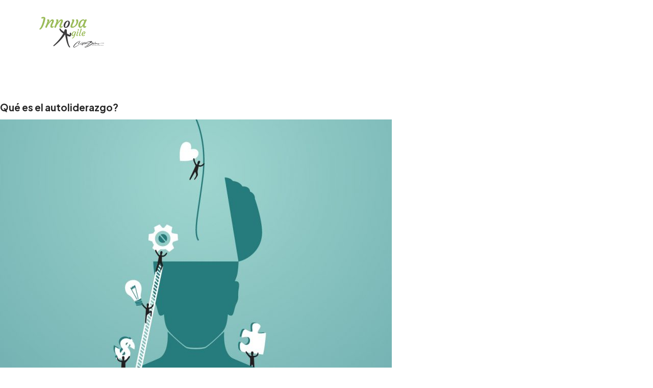

--- FILE ---
content_type: text/html; charset=UTF-8
request_url: https://www.innovaagile.com/2022/09/16/que-es-el-autoliderazgo/
body_size: 14189
content:
<!DOCTYPE html>
<!--[if IE 7]>
<html class="ie ie7" lang="es-CL" xmlns:og="https://ogp.me/ns#" xmlns:fb="https://ogp.me/ns/fb#">
<![endif]-->
<!--[if IE 8]>
<html class="ie ie8" lang="es-CL" xmlns:og="https://ogp.me/ns#" xmlns:fb="https://ogp.me/ns/fb#">
<![endif]-->
<!--[if !(IE 7) | !(IE 8) ]><!-->
<html lang="es-CL" xmlns:og="https://ogp.me/ns#" xmlns:fb="https://ogp.me/ns/fb#">
<!--<![endif]-->
<head>
	<meta charset="UTF-8">
	<meta name="viewport" content="width=device-width, initial-scale=1.0" />
	<link rel="profile" href="https://gmpg.org/xfn/11">
	<link rel="pingback" href="https://www.innovaagile.com/xmlrpc.php">
	<title>Qué es el autoliderazgo? &#8211; InnovaAgile</title>
<meta name='robots' content='max-image-preview:large' />
	<style>img:is([sizes="auto" i], [sizes^="auto," i]) { contain-intrinsic-size: 3000px 1500px }</style>
	<link rel='dns-prefetch' href='//fonts.googleapis.com' />
<link rel="alternate" type="application/rss+xml" title="InnovaAgile &raquo; Feed" href="https://www.innovaagile.com/feed/" />
<link rel="alternate" type="application/rss+xml" title="InnovaAgile &raquo; Feed de comentarios" href="https://www.innovaagile.com/comments/feed/" />
<link rel="alternate" type="application/rss+xml" title="InnovaAgile &raquo; Qué es el autoliderazgo? Feed de comentarios" href="https://www.innovaagile.com/2022/09/16/que-es-el-autoliderazgo/feed/" />
<script type="text/javascript">
/* <![CDATA[ */
window._wpemojiSettings = {"baseUrl":"https:\/\/s.w.org\/images\/core\/emoji\/15.0.3\/72x72\/","ext":".png","svgUrl":"https:\/\/s.w.org\/images\/core\/emoji\/15.0.3\/svg\/","svgExt":".svg","source":{"concatemoji":"https:\/\/www.innovaagile.com\/wp-includes\/js\/wp-emoji-release.min.js?ver=6.7.4"}};
/*! This file is auto-generated */
!function(i,n){var o,s,e;function c(e){try{var t={supportTests:e,timestamp:(new Date).valueOf()};sessionStorage.setItem(o,JSON.stringify(t))}catch(e){}}function p(e,t,n){e.clearRect(0,0,e.canvas.width,e.canvas.height),e.fillText(t,0,0);var t=new Uint32Array(e.getImageData(0,0,e.canvas.width,e.canvas.height).data),r=(e.clearRect(0,0,e.canvas.width,e.canvas.height),e.fillText(n,0,0),new Uint32Array(e.getImageData(0,0,e.canvas.width,e.canvas.height).data));return t.every(function(e,t){return e===r[t]})}function u(e,t,n){switch(t){case"flag":return n(e,"\ud83c\udff3\ufe0f\u200d\u26a7\ufe0f","\ud83c\udff3\ufe0f\u200b\u26a7\ufe0f")?!1:!n(e,"\ud83c\uddfa\ud83c\uddf3","\ud83c\uddfa\u200b\ud83c\uddf3")&&!n(e,"\ud83c\udff4\udb40\udc67\udb40\udc62\udb40\udc65\udb40\udc6e\udb40\udc67\udb40\udc7f","\ud83c\udff4\u200b\udb40\udc67\u200b\udb40\udc62\u200b\udb40\udc65\u200b\udb40\udc6e\u200b\udb40\udc67\u200b\udb40\udc7f");case"emoji":return!n(e,"\ud83d\udc26\u200d\u2b1b","\ud83d\udc26\u200b\u2b1b")}return!1}function f(e,t,n){var r="undefined"!=typeof WorkerGlobalScope&&self instanceof WorkerGlobalScope?new OffscreenCanvas(300,150):i.createElement("canvas"),a=r.getContext("2d",{willReadFrequently:!0}),o=(a.textBaseline="top",a.font="600 32px Arial",{});return e.forEach(function(e){o[e]=t(a,e,n)}),o}function t(e){var t=i.createElement("script");t.src=e,t.defer=!0,i.head.appendChild(t)}"undefined"!=typeof Promise&&(o="wpEmojiSettingsSupports",s=["flag","emoji"],n.supports={everything:!0,everythingExceptFlag:!0},e=new Promise(function(e){i.addEventListener("DOMContentLoaded",e,{once:!0})}),new Promise(function(t){var n=function(){try{var e=JSON.parse(sessionStorage.getItem(o));if("object"==typeof e&&"number"==typeof e.timestamp&&(new Date).valueOf()<e.timestamp+604800&&"object"==typeof e.supportTests)return e.supportTests}catch(e){}return null}();if(!n){if("undefined"!=typeof Worker&&"undefined"!=typeof OffscreenCanvas&&"undefined"!=typeof URL&&URL.createObjectURL&&"undefined"!=typeof Blob)try{var e="postMessage("+f.toString()+"("+[JSON.stringify(s),u.toString(),p.toString()].join(",")+"));",r=new Blob([e],{type:"text/javascript"}),a=new Worker(URL.createObjectURL(r),{name:"wpTestEmojiSupports"});return void(a.onmessage=function(e){c(n=e.data),a.terminate(),t(n)})}catch(e){}c(n=f(s,u,p))}t(n)}).then(function(e){for(var t in e)n.supports[t]=e[t],n.supports.everything=n.supports.everything&&n.supports[t],"flag"!==t&&(n.supports.everythingExceptFlag=n.supports.everythingExceptFlag&&n.supports[t]);n.supports.everythingExceptFlag=n.supports.everythingExceptFlag&&!n.supports.flag,n.DOMReady=!1,n.readyCallback=function(){n.DOMReady=!0}}).then(function(){return e}).then(function(){var e;n.supports.everything||(n.readyCallback(),(e=n.source||{}).concatemoji?t(e.concatemoji):e.wpemoji&&e.twemoji&&(t(e.twemoji),t(e.wpemoji)))}))}((window,document),window._wpemojiSettings);
/* ]]> */
</script>
<link rel='stylesheet' id='layerslider-css' href='https://www.innovaagile.com/wp-content/plugins/LayerSlider/assets/static/layerslider/css/layerslider.css?ver=8.1.2' type='text/css' media='all' />
<link rel='stylesheet' id='thegem-preloader-css' href='https://www.innovaagile.com/wp-content/themes/thegem-elementor/css/thegem-preloader.css?ver=5.11.1' type='text/css' media='all' />
<style id='thegem-preloader-inline-css' type='text/css'>

		body:not(.compose-mode) .gem-icon-style-gradient span,
		body:not(.compose-mode) .gem-icon .gem-icon-half-1,
		body:not(.compose-mode) .gem-icon .gem-icon-half-2 {
			opacity: 0 !important;
			}
</style>
<link rel='stylesheet' id='thegem-reset-css' href='https://www.innovaagile.com/wp-content/themes/thegem-elementor/css/thegem-reset.css?ver=5.11.1' type='text/css' media='all' />
<link rel='stylesheet' id='thegem-grid-css' href='https://www.innovaagile.com/wp-content/themes/thegem-elementor/css/thegem-grid.css?ver=5.11.1' type='text/css' media='all' />
<link rel='stylesheet' id='thegem-header-css' href='https://www.innovaagile.com/wp-content/themes/thegem-elementor/css/thegem-header.css?ver=5.11.1' type='text/css' media='all' />
<link rel='stylesheet' id='thegem-style-css' href='https://www.innovaagile.com/wp-content/themes/thegem-elementor/style.css?ver=5.11.1' type='text/css' media='all' />
<link rel='stylesheet' id='thegem-widgets-css' href='https://www.innovaagile.com/wp-content/themes/thegem-elementor/css/thegem-widgets.css?ver=5.11.1' type='text/css' media='all' />
<link rel='stylesheet' id='thegem-new-css-css' href='https://www.innovaagile.com/wp-content/themes/thegem-elementor/css/thegem-new-css.css?ver=5.11.1' type='text/css' media='all' />
<link rel='stylesheet' id='perevazka-css-css-css' href='https://www.innovaagile.com/wp-content/themes/thegem-elementor/css/thegem-perevazka-css.css?ver=5.11.1' type='text/css' media='all' />
<link rel='stylesheet' id='thegem-google-fonts-css' href='//fonts.googleapis.com/css?family=Plus+Jakarta+Sans%3A200%2C300%2C400%2C500%2C600%2C700%2C800%2C200italic%2C300italic%2C400italic%2C500italic%2C600italic%2C700italic%2C800italic%7CMontserrat%3A100%2C200%2C300%2C400%2C500%2C600%2C700%2C800%2C900%2C100italic%2C200italic%2C300italic%2C400italic%2C500italic%2C600italic%2C700italic%2C800italic%2C900italic%7CSource+Sans+Pro%3A200%2C200italic%2C300%2C300italic%2C400%2C400italic%2C600%2C600italic%2C700%2C700italic%2C900%2C900italic&#038;subset=cyrillic-ext%2Clatin%2Clatin-ext%2Cvietnamese%2Ccyrillic%2Cgreek%2Cgreek-ext&#038;ver=6.7.4' type='text/css' media='all' />
<link rel='stylesheet' id='thegem-custom-css' href='https://www.innovaagile.com/wp-content/uploads/thegem/css/custom-HfIejHuB.css?ver=5.11.1' type='text/css' media='all' />
<style id='thegem-custom-inline-css' type='text/css'>
body .breadcrumbs,body .breadcrumbs a,body .bc-devider:before {color: #FFFFFFFF;}body .breadcrumbs .current {	color: #E7FF89FF;	border-bottom: 3px solid #E7FF89FF;}body .breadcrumbs a:hover {	color: #E7FF89FF;}body .page-title-block .breadcrumbs-container{	text-align: center;}.page-breadcrumbs{	position: relative;	display: flex;	width: 100%;	align-items: center;	min-height: 70px;	z-index: 5;}.fullwidth-content > .page-breadcrumbs {	padding-left: 21px;	padding-right: 21px;}.page-breadcrumbs.page-breadcrumbs--left{	justify-content: flex-start;	text-align: left;}.page-breadcrumbs.page-breadcrumbs--center{	justify-content: center;	text-align: center;}.page-breadcrumbs.page-breadcrumbs--right{	justify-content: flex-end;	text-align: right;}.page-breadcrumbs ul{	display: flex;	flex-wrap: wrap;	padding: 0;	margin: 0;	list-style-type: none;}.page-breadcrumbs ul li{	position: relative;}.page-breadcrumbs ul li:not(:last-child){	padding-right: 20px;	margin-right: 5px;}.page-breadcrumbs ul li:not(:last-child):after{	font-family: 'thegem-icons';	content: '\e601';	position: absolute;	right: 0;	top: 50%;	transform: translateY(-50%);	line-height: 1;}.page-breadcrumbs ul li a,.page-breadcrumbs ul li:not(:last-child):after{	color: #99A9B5FF;}.page-breadcrumbs ul li{	color: #3C3950FF;}.page-breadcrumbs ul li a:hover{	color: #3C3950FF;}.block-content {padding-top: 0px;}.gem-slideshow,.slideshow-preloader {}.block-content:last-of-type {padding-bottom: 0px;}#top-area {	display: block;}.header-background:before {	opacity: 0;}body.woocommerce #main.page__top-shadow:before{	display: none;	content: '';	position: absolute;	top: 0;	left: 0;	width: 100%;	height: 5px;	box-shadow: 0px 5px 5px -5px rgba(0, 0, 0, 0.15) inset;	z-index: 1;}body.woocommerce #main.page__top-shadow.visible:before{	display: block;}@media (max-width: 991px) {#page-title {padding-top: 80px;padding-bottom: 80px;}.page-title-inner, body .breadcrumbs{padding-left: 0px;padding-right: 0px;}.page-title-excerpt {margin-top: 18px;}#page-title .page-title-title {margin-top: 0px;}.block-content {}.block-content:last-of-type {}#top-area {	display: block;}}@media (max-width: 767px) {#page-title {padding-top: 80px;padding-bottom: 80px;}.page-title-inner,body .breadcrumbs{padding-left: 0px;padding-right: 0px;}.page-title-excerpt {margin-top: 18px;}#page-title .page-title-title {margin-top: 0px;}.block-content {}.block-content:last-of-type {}#top-area {	display: block;}}
</style>
<link rel='stylesheet' id='jquery-fancybox-css' href='https://www.innovaagile.com/wp-content/themes/thegem-elementor/js/fancyBox/jquery.fancybox.min.css?ver=5.11.1' type='text/css' media='all' />
<style id='wp-emoji-styles-inline-css' type='text/css'>

	img.wp-smiley, img.emoji {
		display: inline !important;
		border: none !important;
		box-shadow: none !important;
		height: 1em !important;
		width: 1em !important;
		margin: 0 0.07em !important;
		vertical-align: -0.1em !important;
		background: none !important;
		padding: 0 !important;
	}
</style>
<style id='classic-theme-styles-inline-css' type='text/css'>
/*! This file is auto-generated */
.wp-block-button__link{color:#fff;background-color:#32373c;border-radius:9999px;box-shadow:none;text-decoration:none;padding:calc(.667em + 2px) calc(1.333em + 2px);font-size:1.125em}.wp-block-file__button{background:#32373c;color:#fff;text-decoration:none}
</style>
<style id='global-styles-inline-css' type='text/css'>
:root{--wp--preset--aspect-ratio--square: 1;--wp--preset--aspect-ratio--4-3: 4/3;--wp--preset--aspect-ratio--3-4: 3/4;--wp--preset--aspect-ratio--3-2: 3/2;--wp--preset--aspect-ratio--2-3: 2/3;--wp--preset--aspect-ratio--16-9: 16/9;--wp--preset--aspect-ratio--9-16: 9/16;--wp--preset--color--black: #000000;--wp--preset--color--cyan-bluish-gray: #abb8c3;--wp--preset--color--white: #ffffff;--wp--preset--color--pale-pink: #f78da7;--wp--preset--color--vivid-red: #cf2e2e;--wp--preset--color--luminous-vivid-orange: #ff6900;--wp--preset--color--luminous-vivid-amber: #fcb900;--wp--preset--color--light-green-cyan: #7bdcb5;--wp--preset--color--vivid-green-cyan: #00d084;--wp--preset--color--pale-cyan-blue: #8ed1fc;--wp--preset--color--vivid-cyan-blue: #0693e3;--wp--preset--color--vivid-purple: #9b51e0;--wp--preset--gradient--vivid-cyan-blue-to-vivid-purple: linear-gradient(135deg,rgba(6,147,227,1) 0%,rgb(155,81,224) 100%);--wp--preset--gradient--light-green-cyan-to-vivid-green-cyan: linear-gradient(135deg,rgb(122,220,180) 0%,rgb(0,208,130) 100%);--wp--preset--gradient--luminous-vivid-amber-to-luminous-vivid-orange: linear-gradient(135deg,rgba(252,185,0,1) 0%,rgba(255,105,0,1) 100%);--wp--preset--gradient--luminous-vivid-orange-to-vivid-red: linear-gradient(135deg,rgba(255,105,0,1) 0%,rgb(207,46,46) 100%);--wp--preset--gradient--very-light-gray-to-cyan-bluish-gray: linear-gradient(135deg,rgb(238,238,238) 0%,rgb(169,184,195) 100%);--wp--preset--gradient--cool-to-warm-spectrum: linear-gradient(135deg,rgb(74,234,220) 0%,rgb(151,120,209) 20%,rgb(207,42,186) 40%,rgb(238,44,130) 60%,rgb(251,105,98) 80%,rgb(254,248,76) 100%);--wp--preset--gradient--blush-light-purple: linear-gradient(135deg,rgb(255,206,236) 0%,rgb(152,150,240) 100%);--wp--preset--gradient--blush-bordeaux: linear-gradient(135deg,rgb(254,205,165) 0%,rgb(254,45,45) 50%,rgb(107,0,62) 100%);--wp--preset--gradient--luminous-dusk: linear-gradient(135deg,rgb(255,203,112) 0%,rgb(199,81,192) 50%,rgb(65,88,208) 100%);--wp--preset--gradient--pale-ocean: linear-gradient(135deg,rgb(255,245,203) 0%,rgb(182,227,212) 50%,rgb(51,167,181) 100%);--wp--preset--gradient--electric-grass: linear-gradient(135deg,rgb(202,248,128) 0%,rgb(113,206,126) 100%);--wp--preset--gradient--midnight: linear-gradient(135deg,rgb(2,3,129) 0%,rgb(40,116,252) 100%);--wp--preset--font-size--small: 13px;--wp--preset--font-size--medium: 20px;--wp--preset--font-size--large: 36px;--wp--preset--font-size--x-large: 42px;--wp--preset--spacing--20: 0.44rem;--wp--preset--spacing--30: 0.67rem;--wp--preset--spacing--40: 1rem;--wp--preset--spacing--50: 1.5rem;--wp--preset--spacing--60: 2.25rem;--wp--preset--spacing--70: 3.38rem;--wp--preset--spacing--80: 5.06rem;--wp--preset--shadow--natural: 6px 6px 9px rgba(0, 0, 0, 0.2);--wp--preset--shadow--deep: 12px 12px 50px rgba(0, 0, 0, 0.4);--wp--preset--shadow--sharp: 6px 6px 0px rgba(0, 0, 0, 0.2);--wp--preset--shadow--outlined: 6px 6px 0px -3px rgba(255, 255, 255, 1), 6px 6px rgba(0, 0, 0, 1);--wp--preset--shadow--crisp: 6px 6px 0px rgba(0, 0, 0, 1);}:where(.is-layout-flex){gap: 0.5em;}:where(.is-layout-grid){gap: 0.5em;}body .is-layout-flex{display: flex;}.is-layout-flex{flex-wrap: wrap;align-items: center;}.is-layout-flex > :is(*, div){margin: 0;}body .is-layout-grid{display: grid;}.is-layout-grid > :is(*, div){margin: 0;}:where(.wp-block-columns.is-layout-flex){gap: 2em;}:where(.wp-block-columns.is-layout-grid){gap: 2em;}:where(.wp-block-post-template.is-layout-flex){gap: 1.25em;}:where(.wp-block-post-template.is-layout-grid){gap: 1.25em;}.has-black-color{color: var(--wp--preset--color--black) !important;}.has-cyan-bluish-gray-color{color: var(--wp--preset--color--cyan-bluish-gray) !important;}.has-white-color{color: var(--wp--preset--color--white) !important;}.has-pale-pink-color{color: var(--wp--preset--color--pale-pink) !important;}.has-vivid-red-color{color: var(--wp--preset--color--vivid-red) !important;}.has-luminous-vivid-orange-color{color: var(--wp--preset--color--luminous-vivid-orange) !important;}.has-luminous-vivid-amber-color{color: var(--wp--preset--color--luminous-vivid-amber) !important;}.has-light-green-cyan-color{color: var(--wp--preset--color--light-green-cyan) !important;}.has-vivid-green-cyan-color{color: var(--wp--preset--color--vivid-green-cyan) !important;}.has-pale-cyan-blue-color{color: var(--wp--preset--color--pale-cyan-blue) !important;}.has-vivid-cyan-blue-color{color: var(--wp--preset--color--vivid-cyan-blue) !important;}.has-vivid-purple-color{color: var(--wp--preset--color--vivid-purple) !important;}.has-black-background-color{background-color: var(--wp--preset--color--black) !important;}.has-cyan-bluish-gray-background-color{background-color: var(--wp--preset--color--cyan-bluish-gray) !important;}.has-white-background-color{background-color: var(--wp--preset--color--white) !important;}.has-pale-pink-background-color{background-color: var(--wp--preset--color--pale-pink) !important;}.has-vivid-red-background-color{background-color: var(--wp--preset--color--vivid-red) !important;}.has-luminous-vivid-orange-background-color{background-color: var(--wp--preset--color--luminous-vivid-orange) !important;}.has-luminous-vivid-amber-background-color{background-color: var(--wp--preset--color--luminous-vivid-amber) !important;}.has-light-green-cyan-background-color{background-color: var(--wp--preset--color--light-green-cyan) !important;}.has-vivid-green-cyan-background-color{background-color: var(--wp--preset--color--vivid-green-cyan) !important;}.has-pale-cyan-blue-background-color{background-color: var(--wp--preset--color--pale-cyan-blue) !important;}.has-vivid-cyan-blue-background-color{background-color: var(--wp--preset--color--vivid-cyan-blue) !important;}.has-vivid-purple-background-color{background-color: var(--wp--preset--color--vivid-purple) !important;}.has-black-border-color{border-color: var(--wp--preset--color--black) !important;}.has-cyan-bluish-gray-border-color{border-color: var(--wp--preset--color--cyan-bluish-gray) !important;}.has-white-border-color{border-color: var(--wp--preset--color--white) !important;}.has-pale-pink-border-color{border-color: var(--wp--preset--color--pale-pink) !important;}.has-vivid-red-border-color{border-color: var(--wp--preset--color--vivid-red) !important;}.has-luminous-vivid-orange-border-color{border-color: var(--wp--preset--color--luminous-vivid-orange) !important;}.has-luminous-vivid-amber-border-color{border-color: var(--wp--preset--color--luminous-vivid-amber) !important;}.has-light-green-cyan-border-color{border-color: var(--wp--preset--color--light-green-cyan) !important;}.has-vivid-green-cyan-border-color{border-color: var(--wp--preset--color--vivid-green-cyan) !important;}.has-pale-cyan-blue-border-color{border-color: var(--wp--preset--color--pale-cyan-blue) !important;}.has-vivid-cyan-blue-border-color{border-color: var(--wp--preset--color--vivid-cyan-blue) !important;}.has-vivid-purple-border-color{border-color: var(--wp--preset--color--vivid-purple) !important;}.has-vivid-cyan-blue-to-vivid-purple-gradient-background{background: var(--wp--preset--gradient--vivid-cyan-blue-to-vivid-purple) !important;}.has-light-green-cyan-to-vivid-green-cyan-gradient-background{background: var(--wp--preset--gradient--light-green-cyan-to-vivid-green-cyan) !important;}.has-luminous-vivid-amber-to-luminous-vivid-orange-gradient-background{background: var(--wp--preset--gradient--luminous-vivid-amber-to-luminous-vivid-orange) !important;}.has-luminous-vivid-orange-to-vivid-red-gradient-background{background: var(--wp--preset--gradient--luminous-vivid-orange-to-vivid-red) !important;}.has-very-light-gray-to-cyan-bluish-gray-gradient-background{background: var(--wp--preset--gradient--very-light-gray-to-cyan-bluish-gray) !important;}.has-cool-to-warm-spectrum-gradient-background{background: var(--wp--preset--gradient--cool-to-warm-spectrum) !important;}.has-blush-light-purple-gradient-background{background: var(--wp--preset--gradient--blush-light-purple) !important;}.has-blush-bordeaux-gradient-background{background: var(--wp--preset--gradient--blush-bordeaux) !important;}.has-luminous-dusk-gradient-background{background: var(--wp--preset--gradient--luminous-dusk) !important;}.has-pale-ocean-gradient-background{background: var(--wp--preset--gradient--pale-ocean) !important;}.has-electric-grass-gradient-background{background: var(--wp--preset--gradient--electric-grass) !important;}.has-midnight-gradient-background{background: var(--wp--preset--gradient--midnight) !important;}.has-small-font-size{font-size: var(--wp--preset--font-size--small) !important;}.has-medium-font-size{font-size: var(--wp--preset--font-size--medium) !important;}.has-large-font-size{font-size: var(--wp--preset--font-size--large) !important;}.has-x-large-font-size{font-size: var(--wp--preset--font-size--x-large) !important;}
:where(.wp-block-post-template.is-layout-flex){gap: 1.25em;}:where(.wp-block-post-template.is-layout-grid){gap: 1.25em;}
:where(.wp-block-columns.is-layout-flex){gap: 2em;}:where(.wp-block-columns.is-layout-grid){gap: 2em;}
:root :where(.wp-block-pullquote){font-size: 1.5em;line-height: 1.6;}
</style>
<link rel='stylesheet' id='elementor-icons-css' href='https://www.innovaagile.com/wp-content/plugins/elementor/assets/lib/eicons/css/elementor-icons.min.css?ver=5.45.0' type='text/css' media='all' />
<link rel='stylesheet' id='elementor-frontend-legacy-css' href='https://www.innovaagile.com/wp-content/plugins/thegem-elements-elementor/inc/elementor/assets/css/frontend-legacy.min.css?ver=3.34.1' type='text/css' media='all' />
<link rel='stylesheet' id='elementor-frontend-css' href='https://www.innovaagile.com/wp-content/plugins/elementor/assets/css/frontend.min.css?ver=3.34.1' type='text/css' media='all' />
<link rel='stylesheet' id='elementor-post-785-css' href='https://www.innovaagile.com/wp-content/uploads/elementor/css/post-785.css?ver=1767899653' type='text/css' media='all' />
<link rel='stylesheet' id='wpforms-full-css' href='https://www.innovaagile.com/wp-content/plugins/wpforms/assets/css/wpforms-full.min.css?ver=1.7.8' type='text/css' media='all' />
<link rel='stylesheet' id='projectify_style-css' href='https://www.innovaagile.com/wp-content/plugins/projectify/assets/css/style.css?ver=2.2' type='text/css' media='all' />
<link rel='stylesheet' id='projectify_plugins-css' href='https://www.innovaagile.com/wp-content/plugins/projectify/assets/css/plugins.css?ver=2.2' type='text/css' media='all' />
<link rel='stylesheet' id='projectify_fontello-css' href='https://www.innovaagile.com/wp-content/plugins/projectify/assets/css/fontello.css?ver=2.2' type='text/css' media='all' />
<link rel='stylesheet' id='e-animation-fadeIn-css' href='https://www.innovaagile.com/wp-content/plugins/elementor/assets/lib/animations/styles/fadeIn.min.css?ver=3.34.1' type='text/css' media='all' />
<link rel='stylesheet' id='e-motion-fx-css' href='https://www.innovaagile.com/wp-content/plugins/elementor-pro/assets/css/modules/motion-fx.min.css?ver=3.27.5' type='text/css' media='all' />
<link rel='stylesheet' id='swiper-css' href='https://www.innovaagile.com/wp-content/plugins/elementor/assets/lib/swiper/v8/css/swiper.min.css?ver=8.4.5' type='text/css' media='all' />
<link rel='stylesheet' id='e-swiper-css' href='https://www.innovaagile.com/wp-content/plugins/elementor/assets/css/conditionals/e-swiper.min.css?ver=3.34.1' type='text/css' media='all' />
<link rel='stylesheet' id='elementor-post-35056-css' href='https://www.innovaagile.com/wp-content/uploads/elementor/css/post-35056.css?ver=1767900668' type='text/css' media='all' />
<link rel='stylesheet' id='elementor-gf-local-roboto-css' href='https://www.innovaagile.com/wp-content/uploads/elementor/google-fonts/css/roboto.css?ver=1746038922' type='text/css' media='all' />
<link rel='stylesheet' id='elementor-gf-local-robotoslab-css' href='https://www.innovaagile.com/wp-content/uploads/elementor/google-fonts/css/robotoslab.css?ver=1746038925' type='text/css' media='all' />
<script type="text/javascript">function fullHeightRow() {
			var fullHeight,
				offsetTop,
				element = document.getElementsByClassName('vc_row-o-full-height')[0];
			if (element) {
				fullHeight = window.innerHeight;
				offsetTop = window.pageYOffset + element.getBoundingClientRect().top;
				if (offsetTop < fullHeight) {
					fullHeight = 100 - offsetTop / (fullHeight / 100);
					element.style.minHeight = fullHeight + 'vh'
				}
			}
		}
		fullHeightRow();</script><script type="text/javascript" id="jquery-core-js-extra">
/* <![CDATA[ */
var pp = {"ajax_url":"https:\/\/www.innovaagile.com\/wp-admin\/admin-ajax.php"};
/* ]]> */
</script>
<script type="text/javascript" src="https://www.innovaagile.com/wp-includes/js/jquery/jquery.min.js?ver=3.7.1" id="jquery-core-js"></script>
<script type="text/javascript" src="https://www.innovaagile.com/wp-includes/js/jquery/jquery-migrate.min.js?ver=3.4.1" id="jquery-migrate-js"></script>
<meta name="generator" content="Powered by LayerSlider 8.1.2 - Build Heros, Sliders, and Popups. Create Animations and Beautiful, Rich Web Content as Easy as Never Before on WordPress." />
<!-- LayerSlider updates and docs at: https://layerslider.com -->
<link rel="https://api.w.org/" href="https://www.innovaagile.com/wp-json/" /><link rel="alternate" title="JSON" type="application/json" href="https://www.innovaagile.com/wp-json/wp/v2/posts/35056" /><link rel="EditURI" type="application/rsd+xml" title="RSD" href="https://www.innovaagile.com/xmlrpc.php?rsd" />
<meta name="generator" content="WordPress 6.7.4" />
<link rel="canonical" href="https://www.innovaagile.com/2022/09/16/que-es-el-autoliderazgo/" />
<link rel='shortlink' href='https://www.innovaagile.com/?p=35056' />
<link rel="alternate" title="oEmbed (JSON)" type="application/json+oembed" href="https://www.innovaagile.com/wp-json/oembed/1.0/embed?url=https%3A%2F%2Fwww.innovaagile.com%2F2022%2F09%2F16%2Fque-es-el-autoliderazgo%2F" />
<link rel="alternate" title="oEmbed (XML)" type="text/xml+oembed" href="https://www.innovaagile.com/wp-json/oembed/1.0/embed?url=https%3A%2F%2Fwww.innovaagile.com%2F2022%2F09%2F16%2Fque-es-el-autoliderazgo%2F&#038;format=xml" />
<meta name="generator" content="Elementor 3.34.1; features: additional_custom_breakpoints; settings: css_print_method-external, google_font-enabled, font_display-auto">
<style type="text/css">.recentcomments a{display:inline !important;padding:0 !important;margin:0 !important;}</style>			<style>
				.e-con.e-parent:nth-of-type(n+4):not(.e-lazyloaded):not(.e-no-lazyload),
				.e-con.e-parent:nth-of-type(n+4):not(.e-lazyloaded):not(.e-no-lazyload) * {
					background-image: none !important;
				}
				@media screen and (max-height: 1024px) {
					.e-con.e-parent:nth-of-type(n+3):not(.e-lazyloaded):not(.e-no-lazyload),
					.e-con.e-parent:nth-of-type(n+3):not(.e-lazyloaded):not(.e-no-lazyload) * {
						background-image: none !important;
					}
				}
				@media screen and (max-height: 640px) {
					.e-con.e-parent:nth-of-type(n+2):not(.e-lazyloaded):not(.e-no-lazyload),
					.e-con.e-parent:nth-of-type(n+2):not(.e-lazyloaded):not(.e-no-lazyload) * {
						background-image: none !important;
					}
				}
			</style>
			<link rel="icon" href="https://www.innovaagile.com/wp-content/uploads/2023/12/Cristian-Briones-Initials_black_high-res.png" sizes="32x32" />
<link rel="icon" href="https://www.innovaagile.com/wp-content/uploads/2023/12/Cristian-Briones-Initials_black_high-res.png" sizes="192x192" />
<link rel="apple-touch-icon" href="https://www.innovaagile.com/wp-content/uploads/2023/12/Cristian-Briones-Initials_black_high-res.png" />
<meta name="msapplication-TileImage" content="https://www.innovaagile.com/wp-content/uploads/2023/12/Cristian-Briones-Initials_black_high-res.png" />
	</head>


<body class="post-template post-template-single-fullwidth post-template-single-fullwidth-php single single-post postid-35056 single-format-image wp-custom-logo elementor-default elementor-template-full-width elementor-kit-785 elementor-page elementor-page-35056">

	<script type="text/javascript">
		var gemSettings = {"isTouch":"","forcedLasyDisabled":"","tabletPortrait":"1","tabletLandscape":"","topAreaMobileDisable":"","parallaxDisabled":"","fillTopArea":"","themePath":"https:\/\/www.innovaagile.com\/wp-content\/themes\/thegem-elementor","rootUrl":"https:\/\/www.innovaagile.com","mobileEffectsEnabled":"","isRTL":""};
		(function() {
    function isTouchDevice() {
        return (('ontouchstart' in window) ||
            (navigator.MaxTouchPoints > 0) ||
            (navigator.msMaxTouchPoints > 0));
    }

    window.gemSettings.isTouch = isTouchDevice();

    function userAgentDetection() {
        var ua = navigator.userAgent.toLowerCase(),
        platform = navigator.platform.toLowerCase(),
        UA = ua.match(/(opera|ie|firefox|chrome|version)[\s\/:]([\w\d\.]+)?.*?(safari|version[\s\/:]([\w\d\.]+)|$)/) || [null, 'unknown', 0],
        mode = UA[1] == 'ie' && document.documentMode;

        window.gemBrowser = {
            name: (UA[1] == 'version') ? UA[3] : UA[1],
            version: UA[2],
            platform: {
                name: ua.match(/ip(?:ad|od|hone)/) ? 'ios' : (ua.match(/(?:webos|android)/) || platform.match(/mac|win|linux/) || ['other'])[0]
                }
        };
            }

    window.updateGemClientSize = function() {
        if (window.gemOptions == null || window.gemOptions == undefined) {
            window.gemOptions = {
                first: false,
                clientWidth: 0,
                clientHeight: 0,
                innerWidth: -1
            };
        }

        window.gemOptions.clientWidth = window.innerWidth || document.documentElement.clientWidth;
        if (document.body != null && !window.gemOptions.clientWidth) {
            window.gemOptions.clientWidth = document.body.clientWidth;
        }

        window.gemOptions.clientHeight = window.innerHeight || document.documentElement.clientHeight;
        if (document.body != null && !window.gemOptions.clientHeight) {
            window.gemOptions.clientHeight = document.body.clientHeight;
        }
    };

    window.updateGemInnerSize = function(width) {
        window.gemOptions.innerWidth = width != undefined ? width : (document.body != null ? document.body.clientWidth : 0);
    };

    userAgentDetection();
    window.updateGemClientSize(true);

    window.gemSettings.lasyDisabled = window.gemSettings.forcedLasyDisabled || (!window.gemSettings.mobileEffectsEnabled && (window.gemSettings.isTouch || window.gemOptions.clientWidth <= 800));
})();
		(function() {
    if (window.gemBrowser.name == 'safari') {
        try {
            var safariVersion = parseInt(window.gemBrowser.version);
        } catch(e) {
            var safariVersion = 0;
        }
        if (safariVersion >= 9) {
            window.gemSettings.parallaxDisabled = true;
            window.gemSettings.fillTopArea = true;
        }
    }
})();
		(function() {
    var fullwithData = {
        page: null,
        pageWidth: 0,
        pageOffset: {},
        fixVcRow: true,
        pagePaddingLeft: 0
    };

    function updateFullwidthData() {
        fullwithData.pageOffset = fullwithData.page.getBoundingClientRect();
        fullwithData.pageWidth = parseFloat(fullwithData.pageOffset.width);
        fullwithData.pagePaddingLeft = 0;

        if (fullwithData.page.className.indexOf('vertical-header') != -1) {
            fullwithData.pagePaddingLeft = 45;
            if (fullwithData.pageWidth >= 1600) {
                fullwithData.pagePaddingLeft = 360;
            }
            if (fullwithData.pageWidth < 980) {
                fullwithData.pagePaddingLeft = 0;
            }
        }
    }

    function gem_fix_fullwidth_position(element) {
        if (element == null) {
            return false;
        }

        if (fullwithData.page == null) {
            fullwithData.page = document.getElementById('page');
            updateFullwidthData();
        }

        /*if (fullwithData.pageWidth < 1170) {
            return false;
        }*/

        if (!fullwithData.fixVcRow) {
            return false;
        }

        if (element.previousElementSibling != null && element.previousElementSibling != undefined && element.previousElementSibling.className.indexOf('fullwidth-block') == -1) {
            var elementParentViewportOffset = element.previousElementSibling.getBoundingClientRect();
        } else {
            var elementParentViewportOffset = element.parentNode.getBoundingClientRect();
        }

        /*if (elementParentViewportOffset.top > window.gemOptions.clientHeight) {
            fullwithData.fixVcRow = false;
            return false;
        }*/

        if (element.className.indexOf('vc_row') != -1) {
            var elementMarginLeft = -21;
            var elementMarginRight = -21;
        } else {
            var elementMarginLeft = 0;
            var elementMarginRight = 0;
        }

        var offset = parseInt(fullwithData.pageOffset.left + 0.5) - parseInt((elementParentViewportOffset.left < 0 ? 0 : elementParentViewportOffset.left) + 0.5) - elementMarginLeft + fullwithData.pagePaddingLeft;
        var offsetKey = window.gemSettings.isRTL ? 'right' : 'left';

        element.style.position = 'relative';
        element.style[offsetKey] = offset + 'px';
        element.style.width = fullwithData.pageWidth - fullwithData.pagePaddingLeft + 'px';

        if (element.className.indexOf('vc_row') == -1) {
            element.setAttribute('data-fullwidth-updated', 1);
        }

        if (element.className.indexOf('vc_row') != -1 && !element.hasAttribute('data-vc-stretch-content')) {
            var el_full = element.parentNode.querySelector('.vc_row-full-width-before');
            var padding = -1 * offset;
            0 > padding && (padding = 0);
            var paddingRight = fullwithData.pageWidth - padding - el_full.offsetWidth + elementMarginLeft + elementMarginRight;
            0 > paddingRight && (paddingRight = 0);
            element.style.paddingLeft = padding + 'px';
            element.style.paddingRight = paddingRight + 'px';
        }
    }

    window.gem_fix_fullwidth_position = gem_fix_fullwidth_position;

    document.addEventListener('DOMContentLoaded', function() {
        var classes = [];

        if (window.gemSettings.isTouch) {
            document.body.classList.add('thegem-touch');
        }

        if (window.gemSettings.lasyDisabled && !window.gemSettings.forcedLasyDisabled) {
            document.body.classList.add('thegem-effects-disabled');
        }
    });

    if (window.gemSettings.parallaxDisabled) {
        var head  = document.getElementsByTagName('head')[0],
            link  = document.createElement('style');
        link.rel  = 'stylesheet';
        link.type = 'text/css';
        link.innerHTML = ".fullwidth-block.fullwidth-block-parallax-fixed .fullwidth-block-background { background-attachment: scroll !important; }";
        head.appendChild(link);
    }
})();

(function() {
    setTimeout(function() {
        var preloader = document.getElementById('page-preloader');
        if (preloader != null && preloader != undefined) {
            preloader.className += ' preloader-loaded';
        }
    }, window.pagePreloaderHideTime || 1000);
})();
	</script>
	


<div id="page" class="layout-fullwidth header-style-3">

	<a href="#main" class="scroll-to-content">Skip to main content</a>

			<a href="#page" class="scroll-top-button">Scroll Top</a>
	
	
		
		<div id="site-header-wrapper"  class="site-header-wrapper-transparent  " >
			
			
			<header id="site-header" class="site-header animated-header mobile-menu-layout-default" role="banner">
								
				<div class="header-background">
					<div class="container">
						<div class="header-main logo-position-left header-colors-light header-layout-default header-style-3 no-menu">
																							<div class="site-title">
											<div class="site-logo" style="width:171px;">
			<a href="https://www.innovaagile.com/" rel="home" aria-label="Homepage">
									<span class="logo"><img src="https://www.innovaagile.com/wp-content/uploads/thegem/logos/logo_ee59867f4ee4bf09f54658f330c15d37_1x.png" srcset="https://www.innovaagile.com/wp-content/uploads/thegem/logos/logo_ee59867f4ee4bf09f54658f330c15d37_1x.png 1x,https://www.innovaagile.com/wp-content/uploads/thegem/logos/logo_ee59867f4ee4bf09f54658f330c15d37_2x.png 2x,https://www.innovaagile.com/wp-content/uploads/thegem/logos/logo_ee59867f4ee4bf09f54658f330c15d37_3x.png 3x" alt="InnovaAgile" style="width:171px;" class="tgp-exclude default"/><img src="https://www.innovaagile.com/wp-content/uploads/thegem/logos/logo_211b3b251a1fcdc03ff0d0a101249688_1x.png" srcset="https://www.innovaagile.com/wp-content/uploads/thegem/logos/logo_211b3b251a1fcdc03ff0d0a101249688_1x.png 1x,https://www.innovaagile.com/wp-content/uploads/thegem/logos/logo_211b3b251a1fcdc03ff0d0a101249688_2x.png 2x,https://www.innovaagile.com/wp-content/uploads/thegem/logos/logo_211b3b251a1fcdc03ff0d0a101249688_3x.png 3x" alt="InnovaAgile" style="width:110px;" class="tgp-exclude small light"/><img src="https://www.innovaagile.com/wp-content/uploads/thegem/logos/logo_211b3b251a1fcdc03ff0d0a101249688_1x.png" srcset="https://www.innovaagile.com/wp-content/uploads/thegem/logos/logo_211b3b251a1fcdc03ff0d0a101249688_1x.png 1x,https://www.innovaagile.com/wp-content/uploads/thegem/logos/logo_211b3b251a1fcdc03ff0d0a101249688_2x.png 2x,https://www.innovaagile.com/wp-content/uploads/thegem/logos/logo_211b3b251a1fcdc03ff0d0a101249688_3x.png 3x" alt="InnovaAgile" style="width:110px;" class="tgp-exclude small"/></span>
							</a>
		</div>
										</div>
																					</div>
					</div>
				</div>
			</header><!-- #site-header -->
								</div><!-- #site-header-wrapper -->
	
	
	<div id="main" class="site-main page__top-shadow visible" role="main" aria-label="Main">
		<div data-elementor-type="wp-post" data-elementor-id="35056" class="elementor elementor-35056" data-elementor-post-type="post">
						<section class="elementor-section elementor-top-section elementor-element elementor-element-f3f0854 elementor-section-boxed elementor-section-height-default elementor-section-height-default" data-id="f3f0854" data-element_type="section">
						<div class="elementor-container elementor-column-gap-thegem"><div class="elementor-row">
					<div class="elementor-column elementor-col-100 elementor-top-column elementor-element elementor-element-12b677d" data-id="12b677d" data-element_type="column">
			<div class="elementor-widget-wrap">
							</div>
		</div>
					</div></div>
		</section>
				<section class="elementor-section elementor-top-section elementor-element elementor-element-d1de91f elementor-section-boxed elementor-section-height-default elementor-section-height-default" data-id="d1de91f" data-element_type="section">
						<div class="elementor-container elementor-column-gap-thegem"><div class="elementor-row">
					<div class="elementor-column elementor-col-100 elementor-top-column elementor-element elementor-element-637cca0" data-id="637cca0" data-element_type="column">
			<div class="elementor-widget-wrap">
							</div>
		</div>
					</div></div>
		</section>
				<section class="elementor-section elementor-top-section elementor-element elementor-element-0228b7d elementor-section-boxed elementor-section-height-default elementor-section-height-default" data-id="0228b7d" data-element_type="section">
						<div class="elementor-container elementor-column-gap-thegem"><div class="elementor-row">
					<div class="elementor-column elementor-col-100 elementor-top-column elementor-element elementor-element-5f9fd8b" data-id="5f9fd8b" data-element_type="column">
			<div class="elementor-widget-wrap elementor-element-populated">
						<div data-thegem-interactions="{&quot;vertical_scroll&quot;:&quot;yes&quot;,&quot;vertical_scroll_direction&quot;:1,&quot;vertical_scroll_speed&quot;:4,&quot;vertical_viewport_bottom&quot;:0,&quot;vertical_viewport_top&quot;:100,&quot;devices&quot;:&quot;&quot;,&quot;mousemove&quot;:&quot;yes&quot;,&quot;mouse_direction&quot;:-1,&quot;mouse_speed&quot;:1}" class="elementor-element elementor-element-43b121f flex-horizontal-align-default flex-horizontal-align-tablet-default flex-horizontal-align-mobile-default flex-vertical-align-default flex-vertical-align-tablet-default flex-vertical-align-mobile-default elementor-invisible elementor-widget elementor-widget-wp-widget-custom_html" data-id="43b121f" data-element_type="widget" data-settings="{&quot;motion_fx_motion_fx_scrolling&quot;:&quot;yes&quot;,&quot;motion_fx_motion_fx_mouse&quot;:&quot;yes&quot;,&quot;_animation&quot;:&quot;fadeIn&quot;,&quot;thegem_interaction_vertical_scroll&quot;:&quot;yes&quot;,&quot;thegem_interaction_mouse&quot;:&quot;yes&quot;,&quot;motion_fx_devices&quot;:[&quot;desktop&quot;,&quot;tablet&quot;,&quot;mobile&quot;],&quot;thegem_interaction_vertical_scroll_speed&quot;:{&quot;unit&quot;:&quot;px&quot;,&quot;size&quot;:4,&quot;sizes&quot;:[]},&quot;thegem_interaction_vertical_scroll_range&quot;:{&quot;unit&quot;:&quot;%&quot;,&quot;size&quot;:&quot;&quot;,&quot;sizes&quot;:{&quot;start&quot;:0,&quot;end&quot;:100}},&quot;thegem_interaction_mouse_speed&quot;:{&quot;unit&quot;:&quot;px&quot;,&quot;size&quot;:1,&quot;sizes&quot;:[]},&quot;thegem_interaction_devices&quot;:[&quot;desktop&quot;,&quot;tablet&quot;,&quot;mobile&quot;]}" data-widget_type="wp-widget-custom_html.default">
				<div class="elementor-widget-container">
					<h5>Qué es el autoliderazgo?</h5><div class="textwidget custom-html-widget"><p class="ql-align-center"><img src="https://www.hrconnect.cl/wp-content/uploads/2019/04/7.-Self-leadership_What-is-self-leadership_H-768x506.jpg"></p><p class="ql-align-right">Por Cristián Briones, Coach ágil y director de Cultura Ágil en InnovaAgile            </p><h1>¿Qué es el autoliderazgo?</h1><p>El autoliderazgo es la capacidad para supervisar y controlar nuestras propias acciones y decisiones con el fin de alcanzar objetivos a medio y largo plazo. Esto requiere un conjunto de habilidades como autocontrol, la autovigilancia y la autoeficacia. </p><p><br></p><p>El verdadero desafío del autoliderazgo con el liderazgo tradicional en que se enfoca en la generación de nuevos comportamientos y gestión de las propias emociones, entiendiéndolo como el inicio del camino hacia el desarrollo pleno y un camino hacia el correcto liderazgo de equipos en esta era ágil.</p><p></p><h2>¿Por qué es importante el autoliderazgo?</h2><p>El desarrollo de las habilidades de <strong>autoliderazgo</strong> pueden ayudarte a ser un mejor gestor y líder. Si aprendes a dirigirte a ti mismo con eficacia, podrás influir en los demás, persuadir y motivarlos con mayor facilidad. Además, el autoliderazgo puede ayudarte a alcanzar tus metas y objetivos personales de la manera más eficaz posible. Por último, si asume la responsabilidad de sus propias acciones y dirige a su equipo con eficacia, puede crear un entorno de trabajo positivo y productivo, enfocándose en aquello que es relevante dentro de las organizaciones.</p><p></p><h2>¿Cómo un buen líder puede llevar a cabo un proceso de autoliderazgo?</h2><p>El autoliderazgo es la capacidad de liderarse a sí mismo para alcanzar objetivos personales y profesionales. Es un proceso que comienza con la autoconciencia, entendida como la capacidad de comprender y ser consciente de los propios pensamientos, emociones y comportamientos. Con esta comprensión, los individuos pueden desarrollar la confianza en sí mismos, que es la creencia en su capacidad para tener éxito. Esta confianza conduce a la autoeficacia, es decir, a la creencia de que uno puede llevar a cabo las acciones necesarias para alcanzar sus objetivos.</p><p><br></p><p>El proceso de autoliderazgo es esencial para los individuos que quieren ser líderes de éxito dentro de un equipo. Sin la autoconciencia, sería difícil entender cómo los propios pensamientos y emociones afectan a su capacidad de liderazgo. Además, sin autoconfianza y autoeficacia, los individuos probablemente no tendrían la motivación o la capacidad de liderar un equipo con eficacia.</p><p><br></p><p class="ql-align-center"><img src="https://www.elcorreo.ae/asset/thumbnail,992,558,center,center//media/elcorreo/images/2018/10/26/autoliderazgo.jpg"></p><p><br></p><p>La utilización de técnicas de neurocoaching y neuromanagement permiten optimizar el trabajo desarrollado utilizando herramientas propias de la neurociencia en la gestión y el liderazgo. Este enfoque hace hincapié en la importancia de comprender el funcionamiento del cerebro para optimizar el rendimiento de las personas y desarrollar las conexiones neuronales necesarias (por medio de ejercicios especialmente definidos) para alcanzar sus metas y objetivos. </p><p><br></p><p>Esta habilidad de autoliderazgo, es propia de personas y equipos que usan la agilidad, ya que los equipos ágiles deben ser capaces de tomar sus propias decisiones para alcanzar la adaptabilidad y enfocarse hacia sus objetivos  casi sin monitorización de las actividades que definen realizar. El desarrollo de un equipo ágil requiere lograr un conjunto de habilidades psicológicas en cada uno de los participantes, ya que cada miembro debe ser capaz de evaluar rápidamente y en conjunto el mejor camino para superar las dificultades y tomas las decisiones para alcanzar sus metas.</p><p></p><h2>¿Cómo se construye el autoliderazgo en 8 pasos?</h2><p>El autoliderazgo es el proceso de liderarse a sí mismo para alcanzar sus propios objetivos. Implica comprender y utilizar las propias fortalezas y debilidades, el autoaprendizaje y las habilidades sociales.</p><p><br></p><p>Simplificando el proceso, se pude decir que hay 8 pasos para construir el autoliderazgo:</p><p>1. Comprender tus puntos fuertes y débiles</p><p>2. Márcate objetivos realistas a medio y largo plazo</p><p>3. Crea un plan de acción con plazos</p><p>4. Persevera cuando las cosas se pongan difíciles</p><p>5. Desarrollar la inteligencia emocional</p><p>6. Encuentre su propósito</p><p>7. Enfócate en tus objetivos</p><p>8. Celebre sus éxitos</p><p>9. Es más fácil de lograr cuando te acompañas por otros como un neurocoach</p><p><br></p><p></p><h2>A modo de reflexión final sobre el autoliderazgo</h2><p>Como reflexión final sobre el autoliderazgo, puedo decir que estoy orgulloso de los progresos que he realizado en mi y he acompañado en otros. Ya no es un secreto que vivo con depresión endógena y la aplicación de técnicas de neurocoaching, meditación y otros ejercicios del plan de acción que he puesto en marcha en mi y en las personas que acompaño me han permitido disfrutar la vida, alcanzar metas que no creí posible y disfrutar cada día de lo que tengo y sigo construyendo. </p><p><br></p><p>El camino no es corto, no hay recetas milagrosas, pero cada paso que vayas a dar, vale el esfuerzo y los resultados solo te ayudarán a disfrutar más, ser un mejor líder y construir un mundo un poco mejor.</p><p><br></p><p>No te dejes estar, puedes ser la mejor versión de la persona que siempre quisiste ser!!!</p></div>				</div>
				</div>
					</div>
		</div>
					</div></div>
		</section>
				</div>
		
		</div><!-- #main -->
		<div id="lazy-loading-point"></div>

			</div><!-- #page -->

	
				<script>
				const lazyloadRunObserver = () => {
					const lazyloadBackgrounds = document.querySelectorAll( `.e-con.e-parent:not(.e-lazyloaded)` );
					const lazyloadBackgroundObserver = new IntersectionObserver( ( entries ) => {
						entries.forEach( ( entry ) => {
							if ( entry.isIntersecting ) {
								let lazyloadBackground = entry.target;
								if( lazyloadBackground ) {
									lazyloadBackground.classList.add( 'e-lazyloaded' );
								}
								lazyloadBackgroundObserver.unobserve( entry.target );
							}
						});
					}, { rootMargin: '200px 0px 200px 0px' } );
					lazyloadBackgrounds.forEach( ( lazyloadBackground ) => {
						lazyloadBackgroundObserver.observe( lazyloadBackground );
					} );
				};
				const events = [
					'DOMContentLoaded',
					'elementor/lazyload/observe',
				];
				events.forEach( ( event ) => {
					document.addEventListener( event, lazyloadRunObserver );
				} );
			</script>
			<script type="text/javascript" src="https://www.innovaagile.com/wp-includes/js/comment-reply.min.js?ver=6.7.4" id="comment-reply-js" async="async" data-wp-strategy="async"></script>
<script type="text/javascript" src="https://www.innovaagile.com/wp-content/themes/thegem-elementor/js/thegem-form-elements.min.js?ver=5.11.1" id="thegem-form-elements-js"></script>
<script type="text/javascript" src="https://www.innovaagile.com/wp-content/themes/thegem-elementor/js/jquery.easing.js?ver=5.11.1" id="jquery-easing-js"></script>
<script type="text/javascript" src="https://www.innovaagile.com/wp-content/themes/thegem-elementor/js/jquery.dlmenu.js?ver=5.11.1" id="jquery-dlmenu-js"></script>
<script type="text/javascript" id="thegem-menu-init-script-js-extra">
/* <![CDATA[ */
var thegem_dlmenu_settings = {"ajax_url":"https:\/\/www.innovaagile.com\/wp-admin\/admin-ajax.php","backLabel":"Atr\u00e1s","showCurrentLabel":"Muestra esta p\u00e1gina"};
/* ]]> */
</script>
<script type="text/javascript" src="https://www.innovaagile.com/wp-content/themes/thegem-elementor/js/thegem-menu_init.js?ver=5.11.1" id="thegem-menu-init-script-js"></script>
<script type="text/javascript" src="https://www.innovaagile.com/wp-content/themes/thegem-elementor/js/thegem-header.js?ver=5.11.1" id="thegem-header-js"></script>
<script type="text/javascript" id="thegem-scripts-js-extra">
/* <![CDATA[ */
var thegem_scripts_data = {"ajax_url":"https:\/\/www.innovaagile.com\/wp-admin\/admin-ajax.php","ajax_nonce":"05e7202d6f"};
/* ]]> */
</script>
<script type="text/javascript" src="https://www.innovaagile.com/wp-content/themes/thegem-elementor/js/functions.js?ver=5.11.1" id="thegem-scripts-js"></script>
<script type="text/javascript" src="https://www.innovaagile.com/wp-content/themes/thegem-elementor/js/fancyBox/jquery.mousewheel.pack.js?ver=5.11.1" id="jquery-mousewheel-js"></script>
<script type="text/javascript" src="https://www.innovaagile.com/wp-content/themes/thegem-elementor/js/fancyBox/jquery.fancybox.min.js?ver=5.11.1" id="jquery-fancybox-js"></script>
<script type="text/javascript" src="https://www.innovaagile.com/wp-content/themes/thegem-elementor/js/fancyBox/jquery.fancybox-init.js?ver=5.11.1" id="fancybox-init-script-js"></script>
<script type="text/javascript" src="https://www.innovaagile.com/wp-content/plugins/elementor/assets/js/webpack.runtime.min.js?ver=3.34.1" id="elementor-webpack-runtime-js"></script>
<script type="text/javascript" src="https://www.innovaagile.com/wp-content/plugins/elementor/assets/js/frontend-modules.min.js?ver=3.34.1" id="elementor-frontend-modules-js"></script>
<script type="text/javascript" src="https://www.innovaagile.com/wp-includes/js/jquery/ui/core.min.js?ver=1.13.3" id="jquery-ui-core-js"></script>
<script type="text/javascript" id="elementor-frontend-js-before">
/* <![CDATA[ */
var elementorFrontendConfig = {"environmentMode":{"edit":false,"wpPreview":false,"isScriptDebug":false},"i18n":{"shareOnFacebook":"Compartir en Facebook","shareOnTwitter":"Compartir en Twitter","pinIt":"Pinear","download":"Descargar","downloadImage":"Descargar imagen","fullscreen":"Pantalla completa","zoom":"Zoom","share":"Compartir","playVideo":"Reproducir v\u00eddeo","previous":"Anterior","next":"Siguiente","close":"Cerrar","a11yCarouselPrevSlideMessage":"Diapositiva anterior","a11yCarouselNextSlideMessage":"Diapositiva siguiente","a11yCarouselFirstSlideMessage":"Esta es la primera diapositiva","a11yCarouselLastSlideMessage":"Esta es la \u00faltima diapositiva","a11yCarouselPaginationBulletMessage":"Ir a la diapositiva"},"is_rtl":false,"breakpoints":{"xs":0,"sm":480,"md":768,"lg":1025,"xl":1440,"xxl":1600},"responsive":{"breakpoints":{"mobile":{"label":"M\u00f3vil vertical","value":767,"default_value":767,"direction":"max","is_enabled":true},"mobile_extra":{"label":"M\u00f3vil horizontal","value":880,"default_value":880,"direction":"max","is_enabled":false},"tablet":{"label":"Tableta vertical","value":1024,"default_value":1024,"direction":"max","is_enabled":true},"tablet_extra":{"label":"Tableta horizontal","value":1200,"default_value":1200,"direction":"max","is_enabled":false},"laptop":{"label":"Port\u00e1til","value":1366,"default_value":1366,"direction":"max","is_enabled":false},"widescreen":{"label":"Pantalla grande","value":2400,"default_value":2400,"direction":"min","is_enabled":false}},
"hasCustomBreakpoints":false},"version":"3.34.1","is_static":false,"experimentalFeatures":{"additional_custom_breakpoints":true,"theme_builder_v2":true,"home_screen":true,"global_classes_should_enforce_capabilities":true,"e_variables":true,"cloud-library":true,"e_opt_in_v4_page":true,"e_interactions":true,"import-export-customization":true},"urls":{"assets":"https:\/\/www.innovaagile.com\/wp-content\/plugins\/elementor\/assets\/","ajaxurl":"https:\/\/www.innovaagile.com\/wp-admin\/admin-ajax.php","uploadUrl":"https:\/\/www.innovaagile.com\/wp-content\/uploads"},"nonces":{"floatingButtonsClickTracking":"e32c27f0a5"},"swiperClass":"swiper","settings":{"page":[],"editorPreferences":[]},"kit":{"stretched_section_container":"#page","body_background_background":"classic","active_breakpoints":["viewport_mobile","viewport_tablet"],"global_image_lightbox":"yes","lightbox_enable_counter":"yes","lightbox_enable_fullscreen":"yes","lightbox_enable_zoom":"yes","lightbox_enable_share":"yes","lightbox_title_src":"title","lightbox_description_src":"description"},"post":{"id":35056,"title":"Qu%C3%A9%20es%20el%20autoliderazgo%3F%20%E2%80%93%20InnovaAgile","excerpt":"","featuredImage":false}};
/* ]]> */
</script>
<script type="text/javascript" src="https://www.innovaagile.com/wp-content/plugins/elementor/assets/js/frontend.min.js?ver=3.34.1" id="elementor-frontend-js"></script>
<script type="text/javascript" src="https://www.innovaagile.com/wp-content/plugins/elementor/assets/lib/swiper/v8/swiper.min.js?ver=8.4.5" id="swiper-js"></script>
<script type="text/javascript" src="https://www.innovaagile.com/wp-content/plugins/thegem-elements-elementor/inc/elementor/widgets/interactions/assets/js/rellax.min.js" id="rellax-js"></script>
<script type="text/javascript" src="https://www.innovaagile.com/wp-content/plugins/thegem-elements-elementor/inc/elementor/widgets/interactions/assets/js/interactions.js" id="thegem-interactions-js"></script>
<script type="text/javascript" src="https://www.innovaagile.com/wp-content/plugins/elementor-pro/assets/js/webpack-pro.runtime.min.js?ver=3.27.5" id="elementor-pro-webpack-runtime-js"></script>
<script type="text/javascript" src="https://www.innovaagile.com/wp-includes/js/dist/hooks.min.js?ver=4d63a3d491d11ffd8ac6" id="wp-hooks-js"></script>
<script type="text/javascript" src="https://www.innovaagile.com/wp-includes/js/dist/i18n.min.js?ver=5e580eb46a90c2b997e6" id="wp-i18n-js"></script>
<script type="text/javascript" id="wp-i18n-js-after">
/* <![CDATA[ */
wp.i18n.setLocaleData( { 'text direction\u0004ltr': [ 'ltr' ] } );
/* ]]> */
</script>
<script type="text/javascript" id="elementor-pro-frontend-js-before">
/* <![CDATA[ */
var ElementorProFrontendConfig = {"ajaxurl":"https:\/\/www.innovaagile.com\/wp-admin\/admin-ajax.php","nonce":"d1eedd0061","urls":{"assets":"https:\/\/www.innovaagile.com\/wp-content\/plugins\/elementor-pro\/assets\/","rest":"https:\/\/www.innovaagile.com\/wp-json\/"},"settings":{"lazy_load_background_images":true},"popup":{"hasPopUps":true},"shareButtonsNetworks":{"facebook":{"title":"Facebook","has_counter":true},"twitter":{"title":"Twitter"},"linkedin":{"title":"LinkedIn","has_counter":true},"pinterest":{"title":"Pinterest","has_counter":true},"reddit":{"title":"Reddit","has_counter":true},"vk":{"title":"VK","has_counter":true},"odnoklassniki":{"title":"OK","has_counter":true},"tumblr":{"title":"Tumblr"},"digg":{"title":"Digg"},"skype":{"title":"Skype"},"stumbleupon":{"title":"StumbleUpon","has_counter":true},"mix":{"title":"Mix"},"telegram":{"title":"Telegram"},"pocket":{"title":"Pocket","has_counter":true},"xing":{"title":"XING","has_counter":true},"whatsapp":{"title":"WhatsApp"},"email":{"title":"Email"},"print":{"title":"Print"},"x-twitter":{"title":"X"},"threads":{"title":"Threads"}},
"facebook_sdk":{"lang":"es_CL","app_id":""},"lottie":{"defaultAnimationUrl":"https:\/\/www.innovaagile.com\/wp-content\/plugins\/elementor-pro\/modules\/lottie\/assets\/animations\/default.json"}};
/* ]]> */
</script>
<script type="text/javascript" src="https://www.innovaagile.com/wp-content/plugins/elementor-pro/assets/js/frontend.min.js?ver=3.27.5" id="elementor-pro-frontend-js"></script>
<script type="text/javascript" src="https://www.innovaagile.com/wp-content/plugins/elementor-pro/assets/js/elements-handlers.min.js?ver=3.27.5" id="pro-elements-handlers-js"></script>
<script type="text/javascript" src="https://www.innovaagile.com/wp-content/plugins/projectify/assets/js/plugins.js?ver=1" id="projectify_plugins-js"></script>
<script type="text/javascript" src="https://www.innovaagile.com/wp-content/plugins/projectify/assets/js/inito.js?ver=1" id="projectify_inito-js"></script>
<script type="text/javascript" src="https://www.innovaagile.com/wp-includes/js/underscore.min.js?ver=1.13.7" id="underscore-js"></script>
<script type="text/javascript" id="wp-util-js-extra">
/* <![CDATA[ */
var _wpUtilSettings = {"ajax":{"url":"\/wp-admin\/admin-ajax.php"}};
/* ]]> */
</script>
<script type="text/javascript" src="https://www.innovaagile.com/wp-includes/js/wp-util.min.js?ver=6.7.4" id="wp-util-js"></script>
<script type="text/javascript" id="wpforms-elementor-js-extra">
/* <![CDATA[ */
var wpformsElementorVars = {"captcha_provider":"recaptcha","recaptcha_type":"v2"};
/* ]]> */
</script>
<script type="text/javascript" src="https://www.innovaagile.com/wp-content/plugins/wpforms/assets/js/integrations/elementor/frontend.min.js?ver=1.7.8" id="wpforms-elementor-js"></script>
<script type="text/javascript">var index, gemExcludeLazyElements = document.querySelectorAll('.portfolio.portfolio-style-metro picture,.portfolio.portfolio-style-metro img,.portfolio.portfolio-style-masonry picture,.portfolio.portfolio-style-masonry img,.product-gallery .owl-carousel img,.portfolio-slider picture,.portfolio-slider img,.gem-gallery img,.gem-gallery-grid.gallery-style-metro picture,.gem-gallery-grid.gallery-style-metro img,.gem-gallery-grid.gallery-style-masonry picture,.gem-gallery-grid.gallery-style-masonry img,.preloader + .gallery-preloader-wrapper picture,.preloader + .gallery-preloader-wrapper img,.blog.blog-style-masonry picture,.blog.blog-style-masonry img,.preloader + .portfolio-preloader-wrapper picture,.preloader + .portfolio-preloader-wrapper img');for (index = 0; index < gemExcludeLazyElements.length; index++) { gemExcludeLazyElements[index].removeAttribute('loading'); }</script></body>
</html>


<!-- Page supported by LiteSpeed Cache 6.5.4 on 2026-01-18 09:47:07 -->
<!-- Dynamic page generated in 2.503 seconds. -->
<!-- Cached page generated by WP-Super-Cache on 2026-01-18 09:47:07 -->

<!-- super cache -->

--- FILE ---
content_type: text/css
request_url: https://www.innovaagile.com/wp-content/uploads/elementor/css/post-35056.css?ver=1767900668
body_size: 2192
content:
/* Start custom CSS */<p class="ql-align-center"><img src="https://www.hrconnect.cl/wp-content/uploads/2019/04/7.-Self-leadership_What-is-self-leadership_H-768x506.jpg"></p><p class="ql-align-right">Por Cristián Briones, Coach ágil y director de Cultura Ágil en InnovaAgile            </p><h1>¿Qué es el autoliderazgo?</h1><p>El autoliderazgo es la capacidad para supervisar y controlar nuestras propias acciones y decisiones con el fin de alcanzar objetivos a medio y largo plazo. Esto requiere un conjunto de habilidades como autocontrol, la autovigilancia y la autoeficacia. </p><p><br></p><p>El verdadero desafío del autoliderazgo con el liderazgo tradicional en que se enfoca en la generación de nuevos comportamientos y gestión de las propias emociones, entiendiéndolo como el inicio del camino hacia el desarrollo pleno y un camino hacia el correcto liderazgo de equipos en esta era ágil.</p><p></p><h2>¿Por qué es importante el autoliderazgo?</h2><p>El desarrollo de las habilidades de <strong>autoliderazgo</strong> pueden ayudarte a ser un mejor gestor y líder. Si aprendes a dirigirte a ti mismo con eficacia, podrás influir en los demás, persuadir y motivarlos con mayor facilidad. Además, el autoliderazgo puede ayudarte a alcanzar tus metas y objetivos personales de la manera más eficaz posible. Por último, si asume la responsabilidad de sus propias acciones y dirige a su equipo con eficacia, puede crear un entorno de trabajo positivo y productivo, enfocándose en aquello que es relevante dentro de las organizaciones.</p><p></p><h2>¿Cómo un buen líder puede llevar a cabo un proceso de autoliderazgo?</h2><p>El autoliderazgo es la capacidad de liderarse a sí mismo para alcanzar objetivos personales y profesionales. Es un proceso que comienza con la autoconciencia, entendida como la capacidad de comprender y ser consciente de los propios pensamientos, emociones y comportamientos. Con esta comprensión, los individuos pueden desarrollar la confianza en sí mismos, que es la creencia en su capacidad para tener éxito. Esta confianza conduce a la autoeficacia, es decir, a la creencia de que uno puede llevar a cabo las acciones necesarias para alcanzar sus objetivos.</p><p><br></p><p>El proceso de autoliderazgo es esencial para los individuos que quieren ser líderes de éxito dentro de un equipo. Sin la autoconciencia, sería difícil entender cómo los propios pensamientos y emociones afectan a su capacidad de liderazgo. Además, sin autoconfianza y autoeficacia, los individuos probablemente no tendrían la motivación o la capacidad de liderar un equipo con eficacia.</p><p><br></p><p class="ql-align-center"><img src="https://www.elcorreo.ae/asset/thumbnail,992,558,center,center//media/elcorreo/images/2018/10/26/autoliderazgo.jpg"></p><p><br></p><p>La utilización de técnicas de neurocoaching y neuromanagement permiten optimizar el trabajo desarrollado utilizando herramientas propias de la neurociencia en la gestión y el liderazgo. Este enfoque hace hincapié en la importancia de comprender el funcionamiento del cerebro para optimizar el rendimiento de las personas y desarrollar las conexiones neuronales necesarias (por medio de ejercicios especialmente definidos) para alcanzar sus metas y objetivos. </p><p><br></p><p>Esta habilidad de autoliderazgo, es propia de personas y equipos que usan la agilidad, ya que los equipos ágiles deben ser capaces de tomar sus propias decisiones para alcanzar la adaptabilidad y enfocarse hacia sus objetivos  casi sin monitorización de las actividades que definen realizar. El desarrollo de un equipo ágil requiere lograr un conjunto de habilidades psicológicas en cada uno de los participantes, ya que cada miembro debe ser capaz de evaluar rápidamente y en conjunto el mejor camino para superar las dificultades y tomas las decisiones para alcanzar sus metas.</p><p></p><h2>¿Cómo se construye el autoliderazgo en 8 pasos?</h2><p>El autoliderazgo es el proceso de liderarse a sí mismo para alcanzar sus propios objetivos. Implica comprender y utilizar las propias fortalezas y debilidades, el autoaprendizaje y las habilidades sociales.</p><p><br></p><p>Simplificando el proceso, se pude decir que hay 8 pasos para construir el autoliderazgo:</p><p>1. Comprender tus puntos fuertes y débiles</p><p>2. Márcate objetivos realistas a medio y largo plazo</p><p>3. Crea un plan de acción con plazos</p><p>4. Persevera cuando las cosas se pongan difíciles</p><p>5. Desarrollar la inteligencia emocional</p><p>6. Encuentre su propósito</p><p>7. Enfócate en tus objetivos</p><p>8. Celebre sus éxitos</p><p>9. Es más fácil de lograr cuando te acompañas por otros como un neurocoach</p><p><br></p><p></p><h2>A modo de reflexión final sobre el autoliderazgo</h2><p>Como reflexión final sobre el autoliderazgo, puedo decir que estoy orgulloso de los progresos que he realizado en mi y he acompañado en otros. Ya no es un secreto que vivo con depresión endógena y la aplicación de técnicas de neurocoaching, meditación y otros ejercicios del plan de acción que he puesto en marcha en mi y en las personas que acompaño me han permitido disfrutar la vida, alcanzar metas que no creí posible y disfrutar cada día de lo que tengo y sigo construyendo. </p><p><br></p><p>El camino no es corto, no hay recetas milagrosas, pero cada paso que vayas a dar, vale el esfuerzo y los resultados solo te ayudarán a disfrutar más, ser un mejor líder y construir un mundo un poco mejor.</p><p><br></p><p>No te dejes estar, puedes ser la mejor versión de la persona que siempre quisiste ser!!!</p>/* End custom CSS */